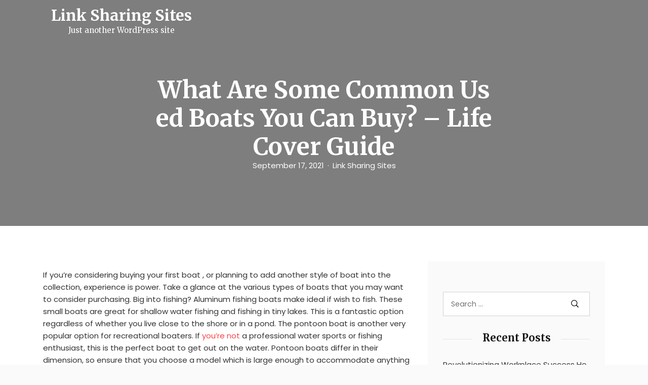

--- FILE ---
content_type: text/html; charset=UTF-8
request_url: https://linksharingsites.com/2021/09/17/what-are-some-common-used-boats-you-can-buy-life-cover-guide/
body_size: 12896
content:
<!DOCTYPE html>
<html lang="en-US" class="no-js no-svg">
<head>
	<meta charset="UTF-8">
	<meta name="viewport" content="width=device-width, initial-scale=1, shrink-to-fit=no">
	<link rel="profile" href="https://gmpg.org/xfn/11">
	<link rel="pingback" href="https://linksharingsites.com/xmlrpc.php">
	<script>(function(html){html.className = html.className.replace(/\bno-js\b/,'js')})(document.documentElement);</script>
<meta name='robots' content='index, follow, max-image-preview:large, max-snippet:-1, max-video-preview:-1' />

	<!-- This site is optimized with the Yoast SEO plugin v18.9 - https://yoast.com/wordpress/plugins/seo/ -->
	<title>What Are Some Common Used Boats You Can Buy? - Life Cover Guide - Link Sharing Sites</title>
	<link rel="canonical" href="https://linksharingsites.com/2021/09/17/what-are-some-common-used-boats-you-can-buy-life-cover-guide/" />
	<meta property="og:locale" content="en_US" />
	<meta property="og:type" content="article" />
	<meta property="og:title" content="What Are Some Common Used Boats You Can Buy? - Life Cover Guide - Link Sharing Sites" />
	<meta property="og:description" content="If you&#8217;re considering buying your first boat , or planning to add another style of boat into the collection, experience is power. Take a glance at the various types of boats that you may want to consider purchasing. Big into fishing? Aluminum fishing boats make ideal if wish to fish. These small boats are great [&hellip;]" />
	<meta property="og:url" content="https://linksharingsites.com/2021/09/17/what-are-some-common-used-boats-you-can-buy-life-cover-guide/" />
	<meta property="og:site_name" content="Link Sharing Sites" />
	<meta property="article:published_time" content="2021-09-17T06:29:38+00:00" />
	<meta name="twitter:card" content="summary_large_image" />
	<meta name="twitter:label1" content="Written by" />
	<meta name="twitter:data1" content="Link Sharing Sites" />
	<meta name="twitter:label2" content="Est. reading time" />
	<meta name="twitter:data2" content="1 minute" />
	<script type="application/ld+json" class="yoast-schema-graph">{"@context":"https://schema.org","@graph":[{"@type":"WebSite","@id":"https://linksharingsites.com/#website","url":"https://linksharingsites.com/","name":"Link Sharing Sites","description":"Just another WordPress site","potentialAction":[{"@type":"SearchAction","target":{"@type":"EntryPoint","urlTemplate":"https://linksharingsites.com/?s={search_term_string}"},"query-input":"required name=search_term_string"}],"inLanguage":"en-US"},{"@type":"WebPage","@id":"https://linksharingsites.com/2021/09/17/what-are-some-common-used-boats-you-can-buy-life-cover-guide/#webpage","url":"https://linksharingsites.com/2021/09/17/what-are-some-common-used-boats-you-can-buy-life-cover-guide/","name":"What Are Some Common Used Boats You Can Buy? - Life Cover Guide - Link Sharing Sites","isPartOf":{"@id":"https://linksharingsites.com/#website"},"datePublished":"2021-09-17T06:29:38+00:00","dateModified":"2021-09-17T06:29:38+00:00","author":{"@id":"https://linksharingsites.com/#/schema/person/42c8bd32814077c5b275ab890434ff88"},"breadcrumb":{"@id":"https://linksharingsites.com/2021/09/17/what-are-some-common-used-boats-you-can-buy-life-cover-guide/#breadcrumb"},"inLanguage":"en-US","potentialAction":[{"@type":"ReadAction","target":["https://linksharingsites.com/2021/09/17/what-are-some-common-used-boats-you-can-buy-life-cover-guide/"]}]},{"@type":"BreadcrumbList","@id":"https://linksharingsites.com/2021/09/17/what-are-some-common-used-boats-you-can-buy-life-cover-guide/#breadcrumb","itemListElement":[{"@type":"ListItem","position":1,"name":"Home","item":"https://linksharingsites.com/"},{"@type":"ListItem","position":2,"name":"What Are Some Common Used Boats You Can Buy? &#8211; Life Cover Guide"}]},{"@type":"Person","@id":"https://linksharingsites.com/#/schema/person/42c8bd32814077c5b275ab890434ff88","name":"Link Sharing Sites","image":{"@type":"ImageObject","inLanguage":"en-US","@id":"https://linksharingsites.com/#/schema/person/image/","url":"https://secure.gravatar.com/avatar/9baecf92bae6639a4e61738fb5c8b53b063b214f232b91bd950a7b295f0cd154?s=96&d=mm&r=g","contentUrl":"https://secure.gravatar.com/avatar/9baecf92bae6639a4e61738fb5c8b53b063b214f232b91bd950a7b295f0cd154?s=96&d=mm&r=g","caption":"Link Sharing Sites"},"url":"https://linksharingsites.com/author/link-sharing-sites/"}]}</script>
	<!-- / Yoast SEO plugin. -->


<link rel='dns-prefetch' href='//fonts.googleapis.com' />
<link rel="alternate" type="application/rss+xml" title="Link Sharing Sites &raquo; Feed" href="https://linksharingsites.com/feed/" />
<link rel="alternate" type="application/rss+xml" title="Link Sharing Sites &raquo; Comments Feed" href="https://linksharingsites.com/comments/feed/" />
<link rel="alternate" type="application/rss+xml" title="Link Sharing Sites &raquo; What Are Some Common Used Boats You Can Buy? &#8211; Life Cover Guide Comments Feed" href="https://linksharingsites.com/2021/09/17/what-are-some-common-used-boats-you-can-buy-life-cover-guide/feed/" />
<link rel="alternate" title="oEmbed (JSON)" type="application/json+oembed" href="https://linksharingsites.com/wp-json/oembed/1.0/embed?url=https%3A%2F%2Flinksharingsites.com%2F2021%2F09%2F17%2Fwhat-are-some-common-used-boats-you-can-buy-life-cover-guide%2F" />
<link rel="alternate" title="oEmbed (XML)" type="text/xml+oembed" href="https://linksharingsites.com/wp-json/oembed/1.0/embed?url=https%3A%2F%2Flinksharingsites.com%2F2021%2F09%2F17%2Fwhat-are-some-common-used-boats-you-can-buy-life-cover-guide%2F&#038;format=xml" />
<style id='wp-img-auto-sizes-contain-inline-css' type='text/css'>
img:is([sizes=auto i],[sizes^="auto," i]){contain-intrinsic-size:3000px 1500px}
/*# sourceURL=wp-img-auto-sizes-contain-inline-css */
</style>
<style id='wp-emoji-styles-inline-css' type='text/css'>

	img.wp-smiley, img.emoji {
		display: inline !important;
		border: none !important;
		box-shadow: none !important;
		height: 1em !important;
		width: 1em !important;
		margin: 0 0.07em !important;
		vertical-align: -0.1em !important;
		background: none !important;
		padding: 0 !important;
	}
/*# sourceURL=wp-emoji-styles-inline-css */
</style>
<style id='wp-block-library-inline-css' type='text/css'>
:root{--wp-block-synced-color:#7a00df;--wp-block-synced-color--rgb:122,0,223;--wp-bound-block-color:var(--wp-block-synced-color);--wp-editor-canvas-background:#ddd;--wp-admin-theme-color:#007cba;--wp-admin-theme-color--rgb:0,124,186;--wp-admin-theme-color-darker-10:#006ba1;--wp-admin-theme-color-darker-10--rgb:0,107,160.5;--wp-admin-theme-color-darker-20:#005a87;--wp-admin-theme-color-darker-20--rgb:0,90,135;--wp-admin-border-width-focus:2px}@media (min-resolution:192dpi){:root{--wp-admin-border-width-focus:1.5px}}.wp-element-button{cursor:pointer}:root .has-very-light-gray-background-color{background-color:#eee}:root .has-very-dark-gray-background-color{background-color:#313131}:root .has-very-light-gray-color{color:#eee}:root .has-very-dark-gray-color{color:#313131}:root .has-vivid-green-cyan-to-vivid-cyan-blue-gradient-background{background:linear-gradient(135deg,#00d084,#0693e3)}:root .has-purple-crush-gradient-background{background:linear-gradient(135deg,#34e2e4,#4721fb 50%,#ab1dfe)}:root .has-hazy-dawn-gradient-background{background:linear-gradient(135deg,#faaca8,#dad0ec)}:root .has-subdued-olive-gradient-background{background:linear-gradient(135deg,#fafae1,#67a671)}:root .has-atomic-cream-gradient-background{background:linear-gradient(135deg,#fdd79a,#004a59)}:root .has-nightshade-gradient-background{background:linear-gradient(135deg,#330968,#31cdcf)}:root .has-midnight-gradient-background{background:linear-gradient(135deg,#020381,#2874fc)}:root{--wp--preset--font-size--normal:16px;--wp--preset--font-size--huge:42px}.has-regular-font-size{font-size:1em}.has-larger-font-size{font-size:2.625em}.has-normal-font-size{font-size:var(--wp--preset--font-size--normal)}.has-huge-font-size{font-size:var(--wp--preset--font-size--huge)}.has-text-align-center{text-align:center}.has-text-align-left{text-align:left}.has-text-align-right{text-align:right}.has-fit-text{white-space:nowrap!important}#end-resizable-editor-section{display:none}.aligncenter{clear:both}.items-justified-left{justify-content:flex-start}.items-justified-center{justify-content:center}.items-justified-right{justify-content:flex-end}.items-justified-space-between{justify-content:space-between}.screen-reader-text{border:0;clip-path:inset(50%);height:1px;margin:-1px;overflow:hidden;padding:0;position:absolute;width:1px;word-wrap:normal!important}.screen-reader-text:focus{background-color:#ddd;clip-path:none;color:#444;display:block;font-size:1em;height:auto;left:5px;line-height:normal;padding:15px 23px 14px;text-decoration:none;top:5px;width:auto;z-index:100000}html :where(.has-border-color){border-style:solid}html :where([style*=border-top-color]){border-top-style:solid}html :where([style*=border-right-color]){border-right-style:solid}html :where([style*=border-bottom-color]){border-bottom-style:solid}html :where([style*=border-left-color]){border-left-style:solid}html :where([style*=border-width]){border-style:solid}html :where([style*=border-top-width]){border-top-style:solid}html :where([style*=border-right-width]){border-right-style:solid}html :where([style*=border-bottom-width]){border-bottom-style:solid}html :where([style*=border-left-width]){border-left-style:solid}html :where(img[class*=wp-image-]){height:auto;max-width:100%}:where(figure){margin:0 0 1em}html :where(.is-position-sticky){--wp-admin--admin-bar--position-offset:var(--wp-admin--admin-bar--height,0px)}@media screen and (max-width:600px){html :where(.is-position-sticky){--wp-admin--admin-bar--position-offset:0px}}

/*# sourceURL=wp-block-library-inline-css */
</style><style id='global-styles-inline-css' type='text/css'>
:root{--wp--preset--aspect-ratio--square: 1;--wp--preset--aspect-ratio--4-3: 4/3;--wp--preset--aspect-ratio--3-4: 3/4;--wp--preset--aspect-ratio--3-2: 3/2;--wp--preset--aspect-ratio--2-3: 2/3;--wp--preset--aspect-ratio--16-9: 16/9;--wp--preset--aspect-ratio--9-16: 9/16;--wp--preset--color--black: #000000;--wp--preset--color--cyan-bluish-gray: #abb8c3;--wp--preset--color--white: #ffffff;--wp--preset--color--pale-pink: #f78da7;--wp--preset--color--vivid-red: #cf2e2e;--wp--preset--color--luminous-vivid-orange: #ff6900;--wp--preset--color--luminous-vivid-amber: #fcb900;--wp--preset--color--light-green-cyan: #7bdcb5;--wp--preset--color--vivid-green-cyan: #00d084;--wp--preset--color--pale-cyan-blue: #8ed1fc;--wp--preset--color--vivid-cyan-blue: #0693e3;--wp--preset--color--vivid-purple: #9b51e0;--wp--preset--color--strong-blue: #0073aa;--wp--preset--color--lighter-blue: #229fd8;--wp--preset--color--very-light-gray: #eee;--wp--preset--color--very-dark-gray: #444;--wp--preset--gradient--vivid-cyan-blue-to-vivid-purple: linear-gradient(135deg,rgb(6,147,227) 0%,rgb(155,81,224) 100%);--wp--preset--gradient--light-green-cyan-to-vivid-green-cyan: linear-gradient(135deg,rgb(122,220,180) 0%,rgb(0,208,130) 100%);--wp--preset--gradient--luminous-vivid-amber-to-luminous-vivid-orange: linear-gradient(135deg,rgb(252,185,0) 0%,rgb(255,105,0) 100%);--wp--preset--gradient--luminous-vivid-orange-to-vivid-red: linear-gradient(135deg,rgb(255,105,0) 0%,rgb(207,46,46) 100%);--wp--preset--gradient--very-light-gray-to-cyan-bluish-gray: linear-gradient(135deg,rgb(238,238,238) 0%,rgb(169,184,195) 100%);--wp--preset--gradient--cool-to-warm-spectrum: linear-gradient(135deg,rgb(74,234,220) 0%,rgb(151,120,209) 20%,rgb(207,42,186) 40%,rgb(238,44,130) 60%,rgb(251,105,98) 80%,rgb(254,248,76) 100%);--wp--preset--gradient--blush-light-purple: linear-gradient(135deg,rgb(255,206,236) 0%,rgb(152,150,240) 100%);--wp--preset--gradient--blush-bordeaux: linear-gradient(135deg,rgb(254,205,165) 0%,rgb(254,45,45) 50%,rgb(107,0,62) 100%);--wp--preset--gradient--luminous-dusk: linear-gradient(135deg,rgb(255,203,112) 0%,rgb(199,81,192) 50%,rgb(65,88,208) 100%);--wp--preset--gradient--pale-ocean: linear-gradient(135deg,rgb(255,245,203) 0%,rgb(182,227,212) 50%,rgb(51,167,181) 100%);--wp--preset--gradient--electric-grass: linear-gradient(135deg,rgb(202,248,128) 0%,rgb(113,206,126) 100%);--wp--preset--gradient--midnight: linear-gradient(135deg,rgb(2,3,129) 0%,rgb(40,116,252) 100%);--wp--preset--font-size--small: 13px;--wp--preset--font-size--medium: 20px;--wp--preset--font-size--large: 36px;--wp--preset--font-size--x-large: 42px;--wp--preset--spacing--20: 0.44rem;--wp--preset--spacing--30: 0.67rem;--wp--preset--spacing--40: 1rem;--wp--preset--spacing--50: 1.5rem;--wp--preset--spacing--60: 2.25rem;--wp--preset--spacing--70: 3.38rem;--wp--preset--spacing--80: 5.06rem;--wp--preset--shadow--natural: 6px 6px 9px rgba(0, 0, 0, 0.2);--wp--preset--shadow--deep: 12px 12px 50px rgba(0, 0, 0, 0.4);--wp--preset--shadow--sharp: 6px 6px 0px rgba(0, 0, 0, 0.2);--wp--preset--shadow--outlined: 6px 6px 0px -3px rgb(255, 255, 255), 6px 6px rgb(0, 0, 0);--wp--preset--shadow--crisp: 6px 6px 0px rgb(0, 0, 0);}:where(.is-layout-flex){gap: 0.5em;}:where(.is-layout-grid){gap: 0.5em;}body .is-layout-flex{display: flex;}.is-layout-flex{flex-wrap: wrap;align-items: center;}.is-layout-flex > :is(*, div){margin: 0;}body .is-layout-grid{display: grid;}.is-layout-grid > :is(*, div){margin: 0;}:where(.wp-block-columns.is-layout-flex){gap: 2em;}:where(.wp-block-columns.is-layout-grid){gap: 2em;}:where(.wp-block-post-template.is-layout-flex){gap: 1.25em;}:where(.wp-block-post-template.is-layout-grid){gap: 1.25em;}.has-black-color{color: var(--wp--preset--color--black) !important;}.has-cyan-bluish-gray-color{color: var(--wp--preset--color--cyan-bluish-gray) !important;}.has-white-color{color: var(--wp--preset--color--white) !important;}.has-pale-pink-color{color: var(--wp--preset--color--pale-pink) !important;}.has-vivid-red-color{color: var(--wp--preset--color--vivid-red) !important;}.has-luminous-vivid-orange-color{color: var(--wp--preset--color--luminous-vivid-orange) !important;}.has-luminous-vivid-amber-color{color: var(--wp--preset--color--luminous-vivid-amber) !important;}.has-light-green-cyan-color{color: var(--wp--preset--color--light-green-cyan) !important;}.has-vivid-green-cyan-color{color: var(--wp--preset--color--vivid-green-cyan) !important;}.has-pale-cyan-blue-color{color: var(--wp--preset--color--pale-cyan-blue) !important;}.has-vivid-cyan-blue-color{color: var(--wp--preset--color--vivid-cyan-blue) !important;}.has-vivid-purple-color{color: var(--wp--preset--color--vivid-purple) !important;}.has-black-background-color{background-color: var(--wp--preset--color--black) !important;}.has-cyan-bluish-gray-background-color{background-color: var(--wp--preset--color--cyan-bluish-gray) !important;}.has-white-background-color{background-color: var(--wp--preset--color--white) !important;}.has-pale-pink-background-color{background-color: var(--wp--preset--color--pale-pink) !important;}.has-vivid-red-background-color{background-color: var(--wp--preset--color--vivid-red) !important;}.has-luminous-vivid-orange-background-color{background-color: var(--wp--preset--color--luminous-vivid-orange) !important;}.has-luminous-vivid-amber-background-color{background-color: var(--wp--preset--color--luminous-vivid-amber) !important;}.has-light-green-cyan-background-color{background-color: var(--wp--preset--color--light-green-cyan) !important;}.has-vivid-green-cyan-background-color{background-color: var(--wp--preset--color--vivid-green-cyan) !important;}.has-pale-cyan-blue-background-color{background-color: var(--wp--preset--color--pale-cyan-blue) !important;}.has-vivid-cyan-blue-background-color{background-color: var(--wp--preset--color--vivid-cyan-blue) !important;}.has-vivid-purple-background-color{background-color: var(--wp--preset--color--vivid-purple) !important;}.has-black-border-color{border-color: var(--wp--preset--color--black) !important;}.has-cyan-bluish-gray-border-color{border-color: var(--wp--preset--color--cyan-bluish-gray) !important;}.has-white-border-color{border-color: var(--wp--preset--color--white) !important;}.has-pale-pink-border-color{border-color: var(--wp--preset--color--pale-pink) !important;}.has-vivid-red-border-color{border-color: var(--wp--preset--color--vivid-red) !important;}.has-luminous-vivid-orange-border-color{border-color: var(--wp--preset--color--luminous-vivid-orange) !important;}.has-luminous-vivid-amber-border-color{border-color: var(--wp--preset--color--luminous-vivid-amber) !important;}.has-light-green-cyan-border-color{border-color: var(--wp--preset--color--light-green-cyan) !important;}.has-vivid-green-cyan-border-color{border-color: var(--wp--preset--color--vivid-green-cyan) !important;}.has-pale-cyan-blue-border-color{border-color: var(--wp--preset--color--pale-cyan-blue) !important;}.has-vivid-cyan-blue-border-color{border-color: var(--wp--preset--color--vivid-cyan-blue) !important;}.has-vivid-purple-border-color{border-color: var(--wp--preset--color--vivid-purple) !important;}.has-vivid-cyan-blue-to-vivid-purple-gradient-background{background: var(--wp--preset--gradient--vivid-cyan-blue-to-vivid-purple) !important;}.has-light-green-cyan-to-vivid-green-cyan-gradient-background{background: var(--wp--preset--gradient--light-green-cyan-to-vivid-green-cyan) !important;}.has-luminous-vivid-amber-to-luminous-vivid-orange-gradient-background{background: var(--wp--preset--gradient--luminous-vivid-amber-to-luminous-vivid-orange) !important;}.has-luminous-vivid-orange-to-vivid-red-gradient-background{background: var(--wp--preset--gradient--luminous-vivid-orange-to-vivid-red) !important;}.has-very-light-gray-to-cyan-bluish-gray-gradient-background{background: var(--wp--preset--gradient--very-light-gray-to-cyan-bluish-gray) !important;}.has-cool-to-warm-spectrum-gradient-background{background: var(--wp--preset--gradient--cool-to-warm-spectrum) !important;}.has-blush-light-purple-gradient-background{background: var(--wp--preset--gradient--blush-light-purple) !important;}.has-blush-bordeaux-gradient-background{background: var(--wp--preset--gradient--blush-bordeaux) !important;}.has-luminous-dusk-gradient-background{background: var(--wp--preset--gradient--luminous-dusk) !important;}.has-pale-ocean-gradient-background{background: var(--wp--preset--gradient--pale-ocean) !important;}.has-electric-grass-gradient-background{background: var(--wp--preset--gradient--electric-grass) !important;}.has-midnight-gradient-background{background: var(--wp--preset--gradient--midnight) !important;}.has-small-font-size{font-size: var(--wp--preset--font-size--small) !important;}.has-medium-font-size{font-size: var(--wp--preset--font-size--medium) !important;}.has-large-font-size{font-size: var(--wp--preset--font-size--large) !important;}.has-x-large-font-size{font-size: var(--wp--preset--font-size--x-large) !important;}
/*# sourceURL=global-styles-inline-css */
</style>

<style id='classic-theme-styles-inline-css' type='text/css'>
/*! This file is auto-generated */
.wp-block-button__link{color:#fff;background-color:#32373c;border-radius:9999px;box-shadow:none;text-decoration:none;padding:calc(.667em + 2px) calc(1.333em + 2px);font-size:1.125em}.wp-block-file__button{background:#32373c;color:#fff;text-decoration:none}
/*# sourceURL=/wp-includes/css/classic-themes.min.css */
</style>
<link rel='stylesheet' id='aari-style-css' href='https://linksharingsites.com/wp-content/themes/aari/style.css?ver=1.1' type='text/css' media='all' />
<link rel='stylesheet' id='aari-blocks-style-css' href='https://linksharingsites.com/wp-content/themes/aari/css/blocks.css?ver=1.1' type='text/css' media='all' />
<link rel='stylesheet' id='bootstrap-css' href='https://linksharingsites.com/wp-content/themes/aari/css/plugins/bootstrap.css?ver=1.1' type='text/css' media='all' />
<link rel='stylesheet' id='jam-icons-css' href='https://linksharingsites.com/wp-content/themes/aari/css/plugins/jam-icons.css?ver=1.1' type='text/css' media='all' />
<link rel='stylesheet' id='animate-css' href='https://linksharingsites.com/wp-content/themes/aari/css/plugins/animate.css?ver=1.1' type='text/css' media='all' />
<link rel='stylesheet' id='colorbox-css' href='https://linksharingsites.com/wp-content/themes/aari/css/plugins/colorbox.css?ver=1.1' type='text/css' media='all' />
<link rel='stylesheet' id='responsive-nav-css' href='https://linksharingsites.com/wp-content/themes/aari/css/responsive-nav.css?ver=1.1' type='text/css' media='all' />
<link rel='stylesheet' id='aari-fonts-css' href='https://fonts.googleapis.com/css?family=Poppins%3A300%2C400%2C400i%2C500%2C600%2C700%2C800&#038;subset=latin%2Clatin-ext&#038;ver=1.1' type='text/css' media='all' />
<link rel='stylesheet' id='Merriweather-css' href='https://fonts.googleapis.com/css?family=Merriweather%3A300%2C400%2C400i%2C700%2C900&#038;display=swap&#038;ver=1.1' type='text/css' media='all' />
<link rel='stylesheet' id='aari-main-style-css' href='https://linksharingsites.com/wp-content/themes/aari/css/main-style.css?ver=1.1' type='text/css' media='all' />
<style id='aari-main-style-inline-css' type='text/css'>
::-moz-selection {
				background: ;
			}
			::selection {
				background: ;
			}
			.entry-content a {
				color: ;
			}
			.entry-content a.more-link {
				color: ;
				border: 1px solid ;

			}
			.entry-content a.more-link:hover {
				background-color: ;
			}
			.entry-content a.more-link:focus {
				background-color: ;
			}
			a:hover{
				color: ;
			}
			.post_navigation_area a:focus {
				color: ;
			}
			.entry-content a:focus {
				border-color: ;
			}
			a:focus {
				color: ;
				border-color: ;
			}
			.site_header_image .post-subtitle-container .post-author a:hover , .site_header_image .post-subtitle-container .post-author a:focus {
				color: ;
			}
			#content_full .latest-posts .post .post_banner a:focus img {
				border-color:;
			}
			#content_full .latest-posts .sticky  .post_body {
				border: ;
			}
			#content_full .latest-posts .post .post_body .post_meta a:hover, #content_full .latest-posts .post .post_body .post_meta a:focus {
				color:  !important;
			}
			#content_full .latest-posts .post .post_body .post_header h3:hover, #content_full .latest-posts .post .post_body .post_header h3:focus {
				color: ;
			}
			#content_full .latest-posts .post .post_body .post_bottom_meta a:hover , #content_full .latest-posts .post .post_body .post_bottom_meta a:focus{
				color: ;
			}
			#content_full .latest-posts .subscr .part-f .in-mail input {
				border-bottom: 2px solid ;
			}
			#content_full .category-content .header-description .avatar-part img {
				border: 2px solid ;
			}
			#content_full .category-content .search-opps .search_result_form .search_form .search-submit {
				background-color: ;
			}
			.sidebar a:hover, .sidebar a:focus  {
				color:  !important;
			}
			#content_full #sidebar .widget_area .search-form label input.search-field:focus {
				border-color: ;
			}
			#content_full #sidebar .widget_area .search-form .search-submit:focus {
				background-color:  !important;
			}

			#content_full #sidebar .widget_recent_comments ul li:after, #content_full #sidebar .widget_archive ul li:after, #content_full #sidebar .widget_meta ul li:after, #content_full #sidebar .widget_pages ul li:after {
				background-color: ;
			}

			#content_full #sidebar .widget_recent_comments ul abbr, #content_full #sidebar .widget_archive ul abbr, #content_full #sidebar .widget_meta ul abbr, #content_full #sidebar .widget_pages ul abbr {
				border-bottom: 1px dotted ;
			}

			#content_full #sidebar .calendar_wrap table tr td#today {
				background-color: ;
			}
			#content_full .dark-sidebar .recent_posts .post_info h5:hover a, #content_full .dark-sidebar .recent_posts .post_info h5:focus a {
				color: ;
			}
			#content_full .dark-sidebar .instagram_feed .instagram_pics li a .instagram-overlay .instagram-meta div span:hover i, #content_full .dark-sidebar .instagram_feed .instagram_pics li a .instagram-overlay .instagram-meta div span:focus i {
				color: ;
			}
			#content_full .light-sidebar .recent_posts .post_info h5:hover a, #content_full .light-sidebar .recent_posts .post_info h5:focus a {
				color: ;
			}
			#content_full .light-sidebar .instagram_feed .instagram_pics li a .instagram-overlay .instagram-meta div span:hover i, #content_full .light-sidebar .instagram_feed .instagram_pics li a .instagram-overlay .instagram-meta div span:focus i {
				color: ;
			}
			#content_full .ogato-pagination .pagination .page-numbers.current {
				background-color: ;
			}

			#content_full .ogato-pagination .pagination .page-numbers:hover, #content_full .ogato-pagination .pagination .page-numbers:focus {
				background-color: ;
			}
			.site_header_image .post-subtitle-container .post-date a:hover, .site_header_image .post-subtitle-container .post-date a:focus {
				color: ;
			}
			.r-s-overlay .r-s-close i:hover, .r-s-overlay .r-s-close i:focus {
				color: ;
			}
			.main_p .entry_header_small .tagcloud a:hover, .main_p .entry_header_small .tagcloud a:focus {
				color: ;
			}
			.main_p .entry_header_small .post_bottom_meta .post_meta li span:after {
				background: ;
			}
			.main_p .entry_header_small .post_bottom_meta .post_meta li span.author {
				color: ;
			}
			.main_p .comment_sec .title:after {
				background: ;
			}
			.main_p .comment_sec .blog_comments .blog_comment_user .commenter_div .comment_block .comntr_time span {
				color: ;
			}
			.main_p .comment_sec .blog_comments .blog_comment_user .commenter_div .comment_block .comntr_time span:before {
				background: ;
			}
			.main_p .comment_sec .blog_comments .blog_comment_user .commenter_div .comment_block .reply a:hover, .main_p .comment_sec .blog_comments .blog_comment_user .commenter_div .comment_block .reply a:focus {
				background-color: ;
			}
			.main_p .comment_sec .comment-respond .comment-form .form-comment input:focus, .main_p .comment_sec .comment-respond .comment-form .comment-form-comment textarea:focus {
				border-color: ;
			}
			.main_p .comment_sec .comment-respond .comment-form .form-submit input {
				background-color: ;
			}
			.main_p .comment_sec .comment-respond .comment-form .form-submit input:focus  {
				border-color: ;
			}
			video:focus, audio:focus, iframe:focus  {
				border-color:  !important;
			}
			#comments .blog_comments .pingback a {
				color:;
			}
			.main_p .related_posts h4.title span::after {
				background-color: ;
			}
			.main_p .related_posts .related_posts_item .post_card_body .post_card_meta .posted_on:before {
				background: ;
			}
			.contact .contact-form button {
				background-color: ;
			}
			#content_full .not-found .search-form input[type='submit'] {
				background: ;
			}
			.widget_tag_cloud .tagcloud a:hover, .widget_tag_cloud .tagcloud a:focus {
				background-color: ;
			}
			.nav-toggle:focus {
			    border: 2px solid ;
			}
			.nav-collapse a:hover, .nav-collapse a:focus {
			    color: ;
			}
			.search_trigger a:hover, .search_trigger a:focus {
			    color: ;
			}
			.js .nav-collapse .dropdown-toggle:hover, .js .nav-collapse .dropdown-toggle:focus, .js .nav-collapse .dropdown-toggle:active {
			        background-color: ;
			        border-color: ;
			}
			.nav-overlay .search_trigger a:hover,.nav-overlay .search_trigger a:focus  {
			        color: ;
			}
			.nav-overlay .nav-collapse a:hover, .nav-overlay .nav-collapse a:focus {
			        color: ;
			}
			.nav-overlay .nav-collapse ul li.dropdown ul li > a:focus {
			        color: ;
			}
			.nav-collapse ul li.dropdown ul li.active > a {
			        color: ;
			}
			.nav-collapse ul li.dropdown ul li > a:hover {
			        color: ;
			}
			 .nav-collapse ul li.dropdown ul li > a:focus {
			        color: ;
			}
			 .dropdown-item.active, .dropdown-item:active {
			        color: !important;
			}
			a {
				color: ;
			}
			.format-quote blockquote {
				border-left: 2px solid ;
			}
			button:active, button:focus, input[type='button']:active, input[type='button']:focus, input[type='reset']:active, input[type='reset']:focus, input[type='submit']:active, input[type='submit']:focus {
				border-color: ;
			}
			input[type='text']:focus, input[type='email']:focus, input[type='url']:focus, input[type='password']:focus, input[type='search']:focus, input[type='number']:focus, input[type='tel']:focus, input[type='range']:focus, input[type='date']:focus, input[type='month']:focus, input[type='week']:focus, input[type='time']:focus, input[type='datetime']:focus, input[type='datetime-local']:focus, input[type='color']:focus, textarea:focus {
				border-color:;
			}
			.screen-reader-text:focus {
				background-color:;
				border-color: ;
			}
			.navbar-brand:focus {
				border-color: ;
			}
			.header-overlay .navbar a.navbar-brand:focus > img {
				border-color: ;
			}
			.wp-block-button__link {
                background-color: ;
            }
            .wp-block-file .wp-block-file__button {
                background: ;
            }
			
/*# sourceURL=aari-main-style-inline-css */
</style>
<script type="text/javascript" src="https://linksharingsites.com/wp-includes/js/jquery/jquery.min.js?ver=3.7.1" id="jquery-core-js"></script>
<script type="text/javascript" src="https://linksharingsites.com/wp-includes/js/jquery/jquery-migrate.min.js?ver=3.4.1" id="jquery-migrate-js"></script>
<link rel="https://api.w.org/" href="https://linksharingsites.com/wp-json/" /><link rel="alternate" title="JSON" type="application/json" href="https://linksharingsites.com/wp-json/wp/v2/posts/1253" /><link rel="EditURI" type="application/rsd+xml" title="RSD" href="https://linksharingsites.com/xmlrpc.php?rsd" />
<meta name="generator" content="WordPress 6.9" />
<link rel='shortlink' href='https://linksharingsites.com/?p=1253' />
<link rel="pingback" href="https://linksharingsites.com/xmlrpc.php">
<style type="text/css">.recentcomments a{display:inline !important;padding:0 !important;margin:0 !important;}</style></head>

<body data-rsssl=1 class="wp-singular post-template-default single single-post postid-1253 single-format-standard wp-embed-responsive wp-theme-aari">

<a class="skip-link screen-reader-text" href="#content">Skip to content</a>


<!-- Main Content
================================================== -->
<div id="mainContent">

	<div class="sidebar-overlay"></div>

	<!-- Nav Bar
	================================================== -->
	<div id="masthead" class="header-controller text-center header-overlay">
		<div class="container">
			<nav id="nav" class="navbar navbar-expand-lg ">

				<a class="navbar-brand" href="https://linksharingsites.com/"><h1>Link Sharing Sites</h1><p class="site-description">Just another WordPress site</p></a>

				
				<div class="search_trigger">
									</div>

			</nav>

		</div>
	</div>

	<!-- search form -->
		<!-- search form -->













	<!-- Site Header -->
	<header class="site_header_image cover-bg"
			data-image-src=""
			data-overlay="5">
		<div class="container">

			<h1 class="entry-title">What Are Some Common Used Boats You Can Buy? &#8211; Life Cover Guide</h1><div class="post-subtitle-container"><div class="post-date"><a href="https://linksharingsites.com/2021/09/17/"><time class="entry-date published updated" datetime="2021-09-17T06:29:38+00:00">September 17, 2021</time></a></div><div class="post-author"><a href="https://linksharingsites.com/author/link-sharing-sites/">Link Sharing Sites</a></div></div>
		</div>
	</header>
	<!-- End Site Header -->
	<!-- main content -->
	<div id="content_full" class="main_p main_p_v_2 section-padding">
	<div id="content" class="container">
		<div class="row sticky-container">

			<div class="content col-lg-8">
				<div class="p_content entry_header_small">
					
<article id="post-1253" class="post-1253 post type-post status-publish format-standard hentry category-home">


	

	<div class="entry-content post_body no_thumbnail">

				<div class="post_info_wrapper ">
			<p></p>
<p> If you&#8217;re considering buying your first boat , or planning to add another style of boat into the collection, experience is power. Take a glance at the various types of boats that you may want to consider purchasing. Big into fishing? Aluminum fishing boats make ideal if wish to fish. These small boats are great for shallow water fishing and fishing in tiny lakes. This is a fantastic option regardless of whether you live close to the shore or in a pond. The pontoon boat is another very popular option for recreational boaters. If <a href='https://lifecoverguide.com/?p=168'>you&#8217;re not</a> a professional water sports or fishing enthusiast, this is the perfect boat to get out on the water. Pontoon boats differ in their dimension, so ensure that you choose a model which is large enough to accommodate anything or everybody you&#8217;d like to bring to the waters. s2jukiyief.</p>
		</div>


		

	</div><!-- .entry-content -->


</article><!-- #post-1253 -->
<span class="tagcloud catloud clearfix"><span class="namee">Post Categories:  &nbsp; </span><a href="https://linksharingsites.com/category/home/" rel="category tag">Home</a></span><div class="post_bottom_meta"><div class="half_width"><ul class="post_meta"><li><span class="author"><img src="https://secure.gravatar.com/avatar/9baecf92bae6639a4e61738fb5c8b53b063b214f232b91bd950a7b295f0cd154?s=96&#038;d=mm&#038;r=g" class="avatar" alt> By <a href="https://linksharingsites.com/author/link-sharing-sites/">Link Sharing Sites</a></span></li><li><span class="date"><time class="post_meta_item meta_item_date" datetime="2021-09-17T06:29:38+00:00">September 17, 2021</time></span></li></ul></div></div>
					<div class="clearfix"></div>

					
<div id="comments" class="comment_sec mt-50">

		<div id="respond" class="comment-respond">
		<h3 id="reply-title" class="comment-reply-title"><h4 class="title">Leave A Reply</h4> <small><a rel="nofollow" id="cancel-comment-reply-link" href="/2021/09/17/what-are-some-common-used-boats-you-can-buy-life-cover-guide/#respond" style="display:none;">Cancel reply</a></small></h3><form action="https://linksharingsites.com/wp-comments-post.php" method="post" id="commentform" class="comment-form"><div class="col-12"><div class="comment-form-comment"><label for="comment">Comment</label><textarea id="comment" name="comment" cols="45" rows="8" aria-required="true"></textarea></div></div><div class="col-lg-4"><div class="comment-form-author form-comment"><label for="author">Name</label> <input id="author" name="author" type="text" value="" size="30" /></div></div>
<div class="col-lg-4"><div class="comment-form-email form-comment"><label for="email">Email</label> <input id="email" name="email" type="text" value="" size="30" /></div></div>
<div class="col-lg-4"><div class="comment-form-url form-comment"><label for="email">Website</label><input id="url" name="url" type="text" value="" size="30" /></div></div>

<p class="form-submit"><input name="submit" type="submit" id="submit" class="form-submit" value="Post Comment" /> <input type='hidden' name='comment_post_ID' value='1253' id='comment_post_ID' />
<input type='hidden' name='comment_parent' id='comment_parent' value='0' />
</p></form>	</div><!-- #respond -->
	

</div><!-- #comments -->
				</div>
			</div>


			<!-- Side Bar -->
			
<!-- Side Bar -->
<div class="col-lg-4">
	<div id="sidebar" class="sidebar light-sidebar">
		<div class="sidebar__inner">
			<div class="sidbar_w">
				<div id="search-2" class="widget_area widget_search"><form role="search" method="get" class="search-form" action="https://linksharingsites.com/">
				<label>
					<span class="screen-reader-text">Search for:</span>
					<input type="search" class="search-field" placeholder="Search &hellip;" value="" name="s" />
				</label>
				<input type="submit" class="search-submit" value="Search" />
			</form></div>
		<div id="recent-posts-2" class="widget_area widget_recent_entries">
		<h3 class="widget_title"><span>Recent Posts</span></h3>
		<ul>
											<li>
					<a href="https://linksharingsites.com/2026/01/30/revolutionizing-workplace-success-how-modern-hr-services-drive-growth-productivity-puls-hq/">Revolutionizing Workplace Success How Modern HR Services Drive Growth &#8211; Productivity Puls HQ</a>
									</li>
											<li>
					<a href="https://linksharingsites.com/2026/01/27/10-high-impact-home-upgrades-that-increase-property-value/">10 High-Impact Home Upgrades That Increase Property Value</a>
									</li>
											<li>
					<a href="https://linksharingsites.com/2026/01/24/turning-your-house-into-your-dream-home-bathroom-renovation-packages/">Turning Your House into Your Dream Home &#8211; Bathroom Renovation Packages</a>
									</li>
											<li>
					<a href="https://linksharingsites.com/2026/01/20/the-benefits-of-planning-a-partial-kitchen-remodel-during-roof-repair-the-perfect-kitchen-fix/">The Benefits of Planning a Partial Kitchen Remodel During Roof Repair &#8211; The Perfect Kitchen Fix</a>
									</li>
											<li>
					<a href="https://linksharingsites.com/2026/01/16/what-services-does-a-general-contractor-offer-good-homeowners-online/">What Services Does a General Contractor Offer? &#8211; Good Homeowners Online</a>
									</li>
					</ul>

		</div><div id="recent-comments-2" class="widget_area widget_recent_comments"><h3 class="widget_title"><span>Recent Comments</span></h3><ul id="recentcomments"><li class="recentcomments"><span class="comment-author-link"><a href="https://wordpress.org/" class="url" rel="ugc external nofollow">A WordPress Commenter</a></span> on <a href="https://linksharingsites.com/2020/04/23/hello-world/#comment-1">Hello world!</a></li></ul></div><div id="calendar-2" class="widget_area widget_calendar"><div id="calendar_wrap" class="calendar_wrap"><table id="wp-calendar" class="wp-calendar-table">
	<caption>September 2021</caption>
	<thead>
	<tr>
		<th scope="col" aria-label="Monday">M</th>
		<th scope="col" aria-label="Tuesday">T</th>
		<th scope="col" aria-label="Wednesday">W</th>
		<th scope="col" aria-label="Thursday">T</th>
		<th scope="col" aria-label="Friday">F</th>
		<th scope="col" aria-label="Saturday">S</th>
		<th scope="col" aria-label="Sunday">S</th>
	</tr>
	</thead>
	<tbody>
	<tr>
		<td colspan="2" class="pad">&nbsp;</td><td><a href="https://linksharingsites.com/2021/09/01/" aria-label="Posts published on September 1, 2021">1</a></td><td><a href="https://linksharingsites.com/2021/09/02/" aria-label="Posts published on September 2, 2021">2</a></td><td><a href="https://linksharingsites.com/2021/09/03/" aria-label="Posts published on September 3, 2021">3</a></td><td><a href="https://linksharingsites.com/2021/09/04/" aria-label="Posts published on September 4, 2021">4</a></td><td>5</td>
	</tr>
	<tr>
		<td>6</td><td>7</td><td><a href="https://linksharingsites.com/2021/09/08/" aria-label="Posts published on September 8, 2021">8</a></td><td><a href="https://linksharingsites.com/2021/09/09/" aria-label="Posts published on September 9, 2021">9</a></td><td>10</td><td>11</td><td>12</td>
	</tr>
	<tr>
		<td>13</td><td>14</td><td><a href="https://linksharingsites.com/2021/09/15/" aria-label="Posts published on September 15, 2021">15</a></td><td><a href="https://linksharingsites.com/2021/09/16/" aria-label="Posts published on September 16, 2021">16</a></td><td><a href="https://linksharingsites.com/2021/09/17/" aria-label="Posts published on September 17, 2021">17</a></td><td>18</td><td>19</td>
	</tr>
	<tr>
		<td><a href="https://linksharingsites.com/2021/09/20/" aria-label="Posts published on September 20, 2021">20</a></td><td><a href="https://linksharingsites.com/2021/09/21/" aria-label="Posts published on September 21, 2021">21</a></td><td><a href="https://linksharingsites.com/2021/09/22/" aria-label="Posts published on September 22, 2021">22</a></td><td><a href="https://linksharingsites.com/2021/09/23/" aria-label="Posts published on September 23, 2021">23</a></td><td><a href="https://linksharingsites.com/2021/09/24/" aria-label="Posts published on September 24, 2021">24</a></td><td>25</td><td>26</td>
	</tr>
	<tr>
		<td>27</td><td>28</td><td>29</td><td><a href="https://linksharingsites.com/2021/09/30/" aria-label="Posts published on September 30, 2021">30</a></td>
		<td class="pad" colspan="3">&nbsp;</td>
	</tr>
	</tbody>
	</table><nav aria-label="Previous and next months" class="wp-calendar-nav">
		<span class="wp-calendar-nav-prev"><a href="https://linksharingsites.com/2021/08/">&laquo; Aug</a></span>
		<span class="pad">&nbsp;</span>
		<span class="wp-calendar-nav-next"><a href="https://linksharingsites.com/2021/10/">Oct &raquo;</a></span>
	</nav></div></div><div id="archives-3" class="widget_area widget_archive"><h3 class="widget_title"><span>Archives</span></h3>		<label class="screen-reader-text" for="archives-dropdown-3">Archives</label>
		<select id="archives-dropdown-3" name="archive-dropdown">
			
			<option value="">Select Month</option>
				<option value='https://linksharingsites.com/2026/01/'> January 2026 </option>
	<option value='https://linksharingsites.com/2025/12/'> December 2025 </option>
	<option value='https://linksharingsites.com/2025/11/'> November 2025 </option>
	<option value='https://linksharingsites.com/2025/10/'> October 2025 </option>
	<option value='https://linksharingsites.com/2025/09/'> September 2025 </option>
	<option value='https://linksharingsites.com/2025/08/'> August 2025 </option>
	<option value='https://linksharingsites.com/2025/07/'> July 2025 </option>
	<option value='https://linksharingsites.com/2025/06/'> June 2025 </option>
	<option value='https://linksharingsites.com/2025/05/'> May 2025 </option>
	<option value='https://linksharingsites.com/2025/04/'> April 2025 </option>
	<option value='https://linksharingsites.com/2025/03/'> March 2025 </option>
	<option value='https://linksharingsites.com/2025/02/'> February 2025 </option>
	<option value='https://linksharingsites.com/2025/01/'> January 2025 </option>
	<option value='https://linksharingsites.com/2024/12/'> December 2024 </option>
	<option value='https://linksharingsites.com/2024/11/'> November 2024 </option>
	<option value='https://linksharingsites.com/2024/10/'> October 2024 </option>
	<option value='https://linksharingsites.com/2024/09/'> September 2024 </option>
	<option value='https://linksharingsites.com/2024/08/'> August 2024 </option>
	<option value='https://linksharingsites.com/2024/07/'> July 2024 </option>
	<option value='https://linksharingsites.com/2024/06/'> June 2024 </option>
	<option value='https://linksharingsites.com/2024/05/'> May 2024 </option>
	<option value='https://linksharingsites.com/2024/04/'> April 2024 </option>
	<option value='https://linksharingsites.com/2024/03/'> March 2024 </option>
	<option value='https://linksharingsites.com/2024/02/'> February 2024 </option>
	<option value='https://linksharingsites.com/2024/01/'> January 2024 </option>
	<option value='https://linksharingsites.com/2023/12/'> December 2023 </option>
	<option value='https://linksharingsites.com/2023/11/'> November 2023 </option>
	<option value='https://linksharingsites.com/2023/10/'> October 2023 </option>
	<option value='https://linksharingsites.com/2023/09/'> September 2023 </option>
	<option value='https://linksharingsites.com/2023/08/'> August 2023 </option>
	<option value='https://linksharingsites.com/2023/07/'> July 2023 </option>
	<option value='https://linksharingsites.com/2023/06/'> June 2023 </option>
	<option value='https://linksharingsites.com/2023/05/'> May 2023 </option>
	<option value='https://linksharingsites.com/2023/04/'> April 2023 </option>
	<option value='https://linksharingsites.com/2023/03/'> March 2023 </option>
	<option value='https://linksharingsites.com/2023/02/'> February 2023 </option>
	<option value='https://linksharingsites.com/2023/01/'> January 2023 </option>
	<option value='https://linksharingsites.com/2022/12/'> December 2022 </option>
	<option value='https://linksharingsites.com/2022/11/'> November 2022 </option>
	<option value='https://linksharingsites.com/2022/10/'> October 2022 </option>
	<option value='https://linksharingsites.com/2022/09/'> September 2022 </option>
	<option value='https://linksharingsites.com/2022/08/'> August 2022 </option>
	<option value='https://linksharingsites.com/2022/07/'> July 2022 </option>
	<option value='https://linksharingsites.com/2022/06/'> June 2022 </option>
	<option value='https://linksharingsites.com/2022/05/'> May 2022 </option>
	<option value='https://linksharingsites.com/2022/04/'> April 2022 </option>
	<option value='https://linksharingsites.com/2022/03/'> March 2022 </option>
	<option value='https://linksharingsites.com/2022/02/'> February 2022 </option>
	<option value='https://linksharingsites.com/2022/01/'> January 2022 </option>
	<option value='https://linksharingsites.com/2021/12/'> December 2021 </option>
	<option value='https://linksharingsites.com/2021/11/'> November 2021 </option>
	<option value='https://linksharingsites.com/2021/10/'> October 2021 </option>
	<option value='https://linksharingsites.com/2021/09/'> September 2021 </option>
	<option value='https://linksharingsites.com/2021/08/'> August 2021 </option>
	<option value='https://linksharingsites.com/2021/07/'> July 2021 </option>
	<option value='https://linksharingsites.com/2021/06/'> June 2021 </option>
	<option value='https://linksharingsites.com/2021/05/'> May 2021 </option>
	<option value='https://linksharingsites.com/2021/04/'> April 2021 </option>
	<option value='https://linksharingsites.com/2021/03/'> March 2021 </option>
	<option value='https://linksharingsites.com/2021/02/'> February 2021 </option>
	<option value='https://linksharingsites.com/2021/01/'> January 2021 </option>
	<option value='https://linksharingsites.com/2020/12/'> December 2020 </option>
	<option value='https://linksharingsites.com/2020/11/'> November 2020 </option>
	<option value='https://linksharingsites.com/2020/10/'> October 2020 </option>
	<option value='https://linksharingsites.com/2020/09/'> September 2020 </option>
	<option value='https://linksharingsites.com/2020/08/'> August 2020 </option>
	<option value='https://linksharingsites.com/2020/07/'> July 2020 </option>
	<option value='https://linksharingsites.com/2020/06/'> June 2020 </option>
	<option value='https://linksharingsites.com/2020/05/'> May 2020 </option>
	<option value='https://linksharingsites.com/2020/04/'> April 2020 </option>

		</select>

			<script type="text/javascript">
/* <![CDATA[ */

( ( dropdownId ) => {
	const dropdown = document.getElementById( dropdownId );
	function onSelectChange() {
		setTimeout( () => {
			if ( 'escape' === dropdown.dataset.lastkey ) {
				return;
			}
			if ( dropdown.value ) {
				document.location.href = dropdown.value;
			}
		}, 250 );
	}
	function onKeyUp( event ) {
		if ( 'Escape' === event.key ) {
			dropdown.dataset.lastkey = 'escape';
		} else {
			delete dropdown.dataset.lastkey;
		}
	}
	function onClick() {
		delete dropdown.dataset.lastkey;
	}
	dropdown.addEventListener( 'keyup', onKeyUp );
	dropdown.addEventListener( 'click', onClick );
	dropdown.addEventListener( 'change', onSelectChange );
})( "archives-dropdown-3" );

//# sourceURL=WP_Widget_Archives%3A%3Awidget
/* ]]> */
</script>
</div>			</div>
		</div>
	</div>
</div>
<!-- End Side Bar -->
			<!-- End Side Bar -->

		</div>
	</div>


	<!-- Post Navigation start -->
	<div class="post_navigation_area">
		<div class="container">
			<nav class="navigation post-navigation">
				<div class="nav-links">

					<div class="nav-previous">
						<h5 class="post-title"><span class="meta-nav">Previous post</span> <a href="https://linksharingsites.com/2021/09/17/when-to-get-roof-repair-work-done-home-improvement-videos/" rel="prev">When to Get Roof Repair Work Done &#8211; Home Improvement Videos</a></h5>
						<i class="jam jam-angle-left"></i>
					</div>

					<div class="nav-next">
						<h5 class="post-title"><span class="meta-nav">Next post</span> <a href="https://linksharingsites.com/2021/09/17/if-you-own-a-business-you-need-a-phoenix-business-attorney-legal-videos/" rel="next">If You Own a Business You Need a Phoenix Business Attorney &#8211; Legal Videos</a></h5>
						<i class="jam jam-angle-right"></i>
					</div>

				</div>
			</nav>
		</div>
	</div>
	<!-- Post Navigation end -->

	<section class="related_posts section-padding"><div class="container"><div class="row"><h4 class="col-12 title text-center mb-50"><span>You Might Also Like</span></h4><div class="col-lg-4"><div class="related_posts_item"><div class="post_card_body"><h3 class="post_card_title"><a href="https://linksharingsites.com/2026/01/30/revolutionizing-workplace-success-how-modern-hr-services-drive-growth-productivity-puls-hq/">Revolutionizing Workplace Success How Modern HR Services Drive Growth &#8211; Productivity Puls HQ</a></h3> <div class="post_card_meta"><span class="cat_links"><a href="https://linksharingsites.com/category/home/" rel="category tag">Home</a></span><span class="posted_on"><a href="https://linksharingsites.com/2026/01/30/"><time class="post_meta_item meta_item_date" datetime="2026-01-30T12:34:14+00:00">January 30, 2026</time></a> </span></div></div></div></div><div class="col-lg-4"><div class="related_posts_item"><div class="post_card_body"><h3 class="post_card_title"><a href="https://linksharingsites.com/2026/01/27/10-high-impact-home-upgrades-that-increase-property-value/">10 High-Impact Home Upgrades That Increase Property Value</a></h3> <div class="post_card_meta"><span class="cat_links"><a href="https://linksharingsites.com/category/home/" rel="category tag">Home</a></span><span class="posted_on"><a href="https://linksharingsites.com/2026/01/27/"><time class="post_meta_item meta_item_date" datetime="2026-01-27T10:48:15+00:00">January 27, 2026</time></a> </span></div></div></div></div><div class="col-lg-4"><div class="related_posts_item"><div class="post_card_body"><h3 class="post_card_title"><a href="https://linksharingsites.com/2026/01/24/turning-your-house-into-your-dream-home-bathroom-renovation-packages/">Turning Your House into Your Dream Home &#8211; Bathroom Renovation Packages</a></h3> <div class="post_card_meta"><span class="cat_links"><a href="https://linksharingsites.com/category/home/" rel="category tag">Home</a></span><span class="posted_on"><a href="https://linksharingsites.com/2026/01/24/"><time class="post_meta_item meta_item_date" datetime="2026-01-24T09:37:25+00:00">January 24, 2026</time></a> </span></div></div></div></div></div></div></section>
	</div>
	<!-- End main content -->
<footer class="footer">
	<div class="footer_bottom section-padding text-center">
		<div class="container">
			<div class="row">
				<div class="col-12">

					
					<div class="box_scoial_icon">
													<ul id="footer-sidebar">
								<section id="archives-2" class="widget widget_archive"><h2 class="widget-title">Archives</h2>
			<ul>
					<li><a href='https://linksharingsites.com/2026/01/'>January 2026</a></li>
	<li><a href='https://linksharingsites.com/2025/12/'>December 2025</a></li>
	<li><a href='https://linksharingsites.com/2025/11/'>November 2025</a></li>
	<li><a href='https://linksharingsites.com/2025/10/'>October 2025</a></li>
	<li><a href='https://linksharingsites.com/2025/09/'>September 2025</a></li>
	<li><a href='https://linksharingsites.com/2025/08/'>August 2025</a></li>
	<li><a href='https://linksharingsites.com/2025/07/'>July 2025</a></li>
	<li><a href='https://linksharingsites.com/2025/06/'>June 2025</a></li>
	<li><a href='https://linksharingsites.com/2025/05/'>May 2025</a></li>
	<li><a href='https://linksharingsites.com/2025/04/'>April 2025</a></li>
	<li><a href='https://linksharingsites.com/2025/03/'>March 2025</a></li>
	<li><a href='https://linksharingsites.com/2025/02/'>February 2025</a></li>
	<li><a href='https://linksharingsites.com/2025/01/'>January 2025</a></li>
	<li><a href='https://linksharingsites.com/2024/12/'>December 2024</a></li>
	<li><a href='https://linksharingsites.com/2024/11/'>November 2024</a></li>
	<li><a href='https://linksharingsites.com/2024/10/'>October 2024</a></li>
	<li><a href='https://linksharingsites.com/2024/09/'>September 2024</a></li>
	<li><a href='https://linksharingsites.com/2024/08/'>August 2024</a></li>
	<li><a href='https://linksharingsites.com/2024/07/'>July 2024</a></li>
	<li><a href='https://linksharingsites.com/2024/06/'>June 2024</a></li>
	<li><a href='https://linksharingsites.com/2024/05/'>May 2024</a></li>
	<li><a href='https://linksharingsites.com/2024/04/'>April 2024</a></li>
	<li><a href='https://linksharingsites.com/2024/03/'>March 2024</a></li>
	<li><a href='https://linksharingsites.com/2024/02/'>February 2024</a></li>
	<li><a href='https://linksharingsites.com/2024/01/'>January 2024</a></li>
	<li><a href='https://linksharingsites.com/2023/12/'>December 2023</a></li>
	<li><a href='https://linksharingsites.com/2023/11/'>November 2023</a></li>
	<li><a href='https://linksharingsites.com/2023/10/'>October 2023</a></li>
	<li><a href='https://linksharingsites.com/2023/09/'>September 2023</a></li>
	<li><a href='https://linksharingsites.com/2023/08/'>August 2023</a></li>
	<li><a href='https://linksharingsites.com/2023/07/'>July 2023</a></li>
	<li><a href='https://linksharingsites.com/2023/06/'>June 2023</a></li>
	<li><a href='https://linksharingsites.com/2023/05/'>May 2023</a></li>
	<li><a href='https://linksharingsites.com/2023/04/'>April 2023</a></li>
	<li><a href='https://linksharingsites.com/2023/03/'>March 2023</a></li>
	<li><a href='https://linksharingsites.com/2023/02/'>February 2023</a></li>
	<li><a href='https://linksharingsites.com/2023/01/'>January 2023</a></li>
	<li><a href='https://linksharingsites.com/2022/12/'>December 2022</a></li>
	<li><a href='https://linksharingsites.com/2022/11/'>November 2022</a></li>
	<li><a href='https://linksharingsites.com/2022/10/'>October 2022</a></li>
	<li><a href='https://linksharingsites.com/2022/09/'>September 2022</a></li>
	<li><a href='https://linksharingsites.com/2022/08/'>August 2022</a></li>
	<li><a href='https://linksharingsites.com/2022/07/'>July 2022</a></li>
	<li><a href='https://linksharingsites.com/2022/06/'>June 2022</a></li>
	<li><a href='https://linksharingsites.com/2022/05/'>May 2022</a></li>
	<li><a href='https://linksharingsites.com/2022/04/'>April 2022</a></li>
	<li><a href='https://linksharingsites.com/2022/03/'>March 2022</a></li>
	<li><a href='https://linksharingsites.com/2022/02/'>February 2022</a></li>
	<li><a href='https://linksharingsites.com/2022/01/'>January 2022</a></li>
	<li><a href='https://linksharingsites.com/2021/12/'>December 2021</a></li>
	<li><a href='https://linksharingsites.com/2021/11/'>November 2021</a></li>
	<li><a href='https://linksharingsites.com/2021/10/'>October 2021</a></li>
	<li><a href='https://linksharingsites.com/2021/09/'>September 2021</a></li>
	<li><a href='https://linksharingsites.com/2021/08/'>August 2021</a></li>
	<li><a href='https://linksharingsites.com/2021/07/'>July 2021</a></li>
	<li><a href='https://linksharingsites.com/2021/06/'>June 2021</a></li>
	<li><a href='https://linksharingsites.com/2021/05/'>May 2021</a></li>
	<li><a href='https://linksharingsites.com/2021/04/'>April 2021</a></li>
	<li><a href='https://linksharingsites.com/2021/03/'>March 2021</a></li>
	<li><a href='https://linksharingsites.com/2021/02/'>February 2021</a></li>
	<li><a href='https://linksharingsites.com/2021/01/'>January 2021</a></li>
	<li><a href='https://linksharingsites.com/2020/12/'>December 2020</a></li>
	<li><a href='https://linksharingsites.com/2020/11/'>November 2020</a></li>
	<li><a href='https://linksharingsites.com/2020/10/'>October 2020</a></li>
	<li><a href='https://linksharingsites.com/2020/09/'>September 2020</a></li>
	<li><a href='https://linksharingsites.com/2020/08/'>August 2020</a></li>
	<li><a href='https://linksharingsites.com/2020/07/'>July 2020</a></li>
	<li><a href='https://linksharingsites.com/2020/06/'>June 2020</a></li>
	<li><a href='https://linksharingsites.com/2020/05/'>May 2020</a></li>
	<li><a href='https://linksharingsites.com/2020/04/'>April 2020</a></li>
			</ul>

			</section><section id="categories-2" class="widget widget_categories"><h2 class="widget-title">Categories</h2>
			<ul>
					<li class="cat-item cat-item-2"><a href="https://linksharingsites.com/category/home/">Home</a>
</li>
	<li class="cat-item cat-item-1"><a href="https://linksharingsites.com/category/uncategorized/">Uncategorized</a>
</li>
			</ul>

			</section><section id="meta-2" class="widget widget_meta"><h2 class="widget-title">Meta</h2>
		<ul>
						<li><a rel="nofollow" href="https://linksharingsites.com/wp-login.php">Log in</a></li>
			<li><a href="https://linksharingsites.com/feed/">Entries feed</a></li>
			<li><a href="https://linksharingsites.com/comments/feed/">Comments feed</a></li>

			<li><a href="https://wordpress.org/">WordPress.org</a></li>
		</ul>

		</section>							</ul>
											</div>


					<div class="disclaimer">
						Copyright &copy;  2020-2026&nbsp;Link Sharing Sites. All rights reserved.					</div>


				</div>
			</div>
		</div>
	</div>
</footer>
<!-- End footer
================================================== -->

</div>
<!-- End Main Content
================================================== -->

<script type="speculationrules">
{"prefetch":[{"source":"document","where":{"and":[{"href_matches":"/*"},{"not":{"href_matches":["/wp-*.php","/wp-admin/*","/wp-content/uploads/*","/wp-content/*","/wp-content/plugins/*","/wp-content/themes/aari/*","/*\\?(.+)"]}},{"not":{"selector_matches":"a[rel~=\"nofollow\"]"}},{"not":{"selector_matches":".no-prefetch, .no-prefetch a"}}]},"eagerness":"conservative"}]}
</script>
<script type="text/javascript" src="https://linksharingsites.com/wp-content/themes/aari/js/bootstrap.js?ver=4.0.0" id="bootstrap-js"></script>
<script type="text/javascript" src="https://linksharingsites.com/wp-content/themes/aari/js/colorbox/jquery.colorbox-min.js?ver=1.0.0" id="colorbox-js"></script>
<script type="text/javascript" src="https://linksharingsites.com/wp-content/themes/aari/js/custom.js?ver=1.0.0" id="aari-custom-js"></script>
<script type="text/javascript" src="https://linksharingsites.com/wp-content/themes/aari/js/responsive-nav.js?ver=1.0.0" id="responsive-nav-js"></script>
<script type="text/javascript" src="https://linksharingsites.com/wp-content/themes/aari/js/navigation.js?ver=1.0.2" id="aari-navigation-js"></script>
<script type="text/javascript" src="https://linksharingsites.com/wp-content/themes/aari/js/skip-link-focus-fix.js?ver=20151215" id="aari-skip-link-focus-fix-js"></script>
<script type="text/javascript" src="https://linksharingsites.com/wp-includes/js/comment-reply.min.js?ver=6.9" id="comment-reply-js" async="async" data-wp-strategy="async" fetchpriority="low"></script>
<script id="wp-emoji-settings" type="application/json">
{"baseUrl":"https://s.w.org/images/core/emoji/17.0.2/72x72/","ext":".png","svgUrl":"https://s.w.org/images/core/emoji/17.0.2/svg/","svgExt":".svg","source":{"concatemoji":"https://linksharingsites.com/wp-includes/js/wp-emoji-release.min.js?ver=6.9"}}
</script>
<script type="module">
/* <![CDATA[ */
/*! This file is auto-generated */
const a=JSON.parse(document.getElementById("wp-emoji-settings").textContent),o=(window._wpemojiSettings=a,"wpEmojiSettingsSupports"),s=["flag","emoji"];function i(e){try{var t={supportTests:e,timestamp:(new Date).valueOf()};sessionStorage.setItem(o,JSON.stringify(t))}catch(e){}}function c(e,t,n){e.clearRect(0,0,e.canvas.width,e.canvas.height),e.fillText(t,0,0);t=new Uint32Array(e.getImageData(0,0,e.canvas.width,e.canvas.height).data);e.clearRect(0,0,e.canvas.width,e.canvas.height),e.fillText(n,0,0);const a=new Uint32Array(e.getImageData(0,0,e.canvas.width,e.canvas.height).data);return t.every((e,t)=>e===a[t])}function p(e,t){e.clearRect(0,0,e.canvas.width,e.canvas.height),e.fillText(t,0,0);var n=e.getImageData(16,16,1,1);for(let e=0;e<n.data.length;e++)if(0!==n.data[e])return!1;return!0}function u(e,t,n,a){switch(t){case"flag":return n(e,"\ud83c\udff3\ufe0f\u200d\u26a7\ufe0f","\ud83c\udff3\ufe0f\u200b\u26a7\ufe0f")?!1:!n(e,"\ud83c\udde8\ud83c\uddf6","\ud83c\udde8\u200b\ud83c\uddf6")&&!n(e,"\ud83c\udff4\udb40\udc67\udb40\udc62\udb40\udc65\udb40\udc6e\udb40\udc67\udb40\udc7f","\ud83c\udff4\u200b\udb40\udc67\u200b\udb40\udc62\u200b\udb40\udc65\u200b\udb40\udc6e\u200b\udb40\udc67\u200b\udb40\udc7f");case"emoji":return!a(e,"\ud83e\u1fac8")}return!1}function f(e,t,n,a){let r;const o=(r="undefined"!=typeof WorkerGlobalScope&&self instanceof WorkerGlobalScope?new OffscreenCanvas(300,150):document.createElement("canvas")).getContext("2d",{willReadFrequently:!0}),s=(o.textBaseline="top",o.font="600 32px Arial",{});return e.forEach(e=>{s[e]=t(o,e,n,a)}),s}function r(e){var t=document.createElement("script");t.src=e,t.defer=!0,document.head.appendChild(t)}a.supports={everything:!0,everythingExceptFlag:!0},new Promise(t=>{let n=function(){try{var e=JSON.parse(sessionStorage.getItem(o));if("object"==typeof e&&"number"==typeof e.timestamp&&(new Date).valueOf()<e.timestamp+604800&&"object"==typeof e.supportTests)return e.supportTests}catch(e){}return null}();if(!n){if("undefined"!=typeof Worker&&"undefined"!=typeof OffscreenCanvas&&"undefined"!=typeof URL&&URL.createObjectURL&&"undefined"!=typeof Blob)try{var e="postMessage("+f.toString()+"("+[JSON.stringify(s),u.toString(),c.toString(),p.toString()].join(",")+"));",a=new Blob([e],{type:"text/javascript"});const r=new Worker(URL.createObjectURL(a),{name:"wpTestEmojiSupports"});return void(r.onmessage=e=>{i(n=e.data),r.terminate(),t(n)})}catch(e){}i(n=f(s,u,c,p))}t(n)}).then(e=>{for(const n in e)a.supports[n]=e[n],a.supports.everything=a.supports.everything&&a.supports[n],"flag"!==n&&(a.supports.everythingExceptFlag=a.supports.everythingExceptFlag&&a.supports[n]);var t;a.supports.everythingExceptFlag=a.supports.everythingExceptFlag&&!a.supports.flag,a.supports.everything||((t=a.source||{}).concatemoji?r(t.concatemoji):t.wpemoji&&t.twemoji&&(r(t.twemoji),r(t.wpemoji)))});
//# sourceURL=https://linksharingsites.com/wp-includes/js/wp-emoji-loader.min.js
/* ]]> */
</script>
</body>
</html>
